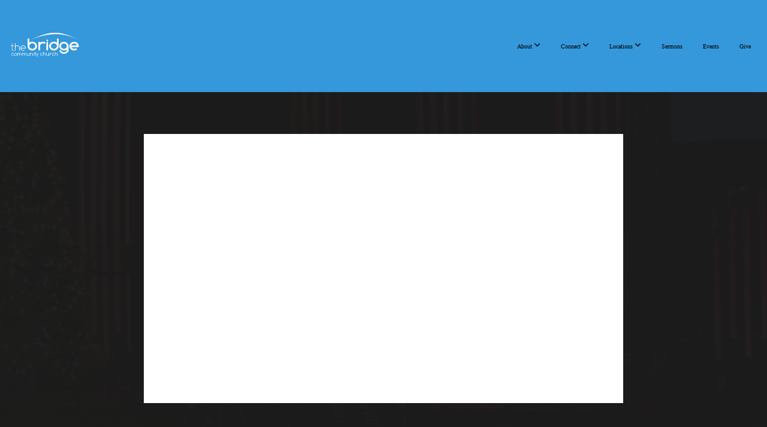

--- FILE ---
content_type: text/html; charset=utf-8
request_url: https://subsplash.com/u/-5RZ9F6/media/embed/d/pn8c6vw?&info=0
body_size: 15911
content:
<!DOCTYPE html><html lang="en"><head><meta charSet="utf-8"/><meta name="viewport" content="width=device-width, initial-scale=1"/><link rel="stylesheet" href="https://assets.prod.subsplash.io/web-app/_next/static/css/1b6dc5a8b7dea857.css" data-precedence="next"/><link rel="preload" as="script" fetchPriority="low" href="https://assets.prod.subsplash.io/web-app/_next/static/chunks/webpack-53c6ca6fa18ac19e.js"/><script src="https://assets.prod.subsplash.io/web-app/_next/static/chunks/4bd1b696-234880969d896f6e.js" async=""></script><script src="https://assets.prod.subsplash.io/web-app/_next/static/chunks/2532-7b7ee97ffc701e13.js" async=""></script><script src="https://assets.prod.subsplash.io/web-app/_next/static/chunks/main-app-b30d6f3ecff8e980.js" async=""></script><script src="https://assets.prod.subsplash.io/web-app/_next/static/chunks/app/layout-5c8a90300a905918.js" async=""></script><script src="https://assets.prod.subsplash.io/web-app/_next/static/chunks/82316aac-948ad82ac4d03b29.js" async=""></script><script src="https://assets.prod.subsplash.io/web-app/_next/static/chunks/9189-92d83ebb837af5f1.js" async=""></script><script src="https://assets.prod.subsplash.io/web-app/_next/static/chunks/app/error-e84e184e78a4a2c2.js" async=""></script><script src="https://assets.prod.subsplash.io/web-app/_next/static/chunks/2626716e-0e20cf3728847630.js" async=""></script><script src="https://assets.prod.subsplash.io/web-app/_next/static/chunks/1e4a01de-7d53026235bfbc82.js" async=""></script><script src="https://assets.prod.subsplash.io/web-app/_next/static/chunks/13b76428-451751db6b930d67.js" async=""></script><script src="https://assets.prod.subsplash.io/web-app/_next/static/chunks/542ea986-ec287d4fec3b5165.js" async=""></script><script src="https://assets.prod.subsplash.io/web-app/_next/static/chunks/e37a0b60-2fb0f1ad7fd9ae68.js" async=""></script><script src="https://assets.prod.subsplash.io/web-app/_next/static/chunks/794d257c-ba4101535445c307.js" async=""></script><script src="https://assets.prod.subsplash.io/web-app/_next/static/chunks/1126-1850a116fc9bdfed.js" async=""></script><script src="https://assets.prod.subsplash.io/web-app/_next/static/chunks/5606-943304aa3cdb9ad1.js" async=""></script><script src="https://assets.prod.subsplash.io/web-app/_next/static/chunks/1239-f6abc23964144c44.js" async=""></script><script src="https://assets.prod.subsplash.io/web-app/_next/static/chunks/8879-f2c588474d408a7d.js" async=""></script><script src="https://assets.prod.subsplash.io/web-app/_next/static/chunks/app/%5BcustomPath%5D/(nav)/%5B...catchall%5D/page-cb28e3af4475d456.js" async=""></script><script src="https://assets.prod.subsplash.io/web-app/_next/static/chunks/app/%5BcustomPath%5D/(nav)/media/embed/d/%5Bid%5D/not-found-67e152e91f9e8fd1.js" async=""></script><script src="https://assets.prod.subsplash.io/web-app/_next/static/chunks/app/global-error-4fb6d617e8b83095.js" async=""></script><script src="https://assets.prod.subsplash.io/web-app/_next/static/chunks/app/%5BcustomPath%5D/(nav)/error-6cd90ab0263f6592.js" async=""></script><script src="https://assets.prod.subsplash.io/web-app/_next/static/chunks/87e9e1a7-83be2cc0a85041ee.js" async=""></script><script src="https://assets.prod.subsplash.io/web-app/_next/static/chunks/6013-b31067f825b9de24.js" async=""></script><script src="https://assets.prod.subsplash.io/web-app/_next/static/chunks/7070-450057ed86e359f5.js" async=""></script><script src="https://assets.prod.subsplash.io/web-app/_next/static/chunks/app/%5BcustomPath%5D/(nav)/media/embed/d/%5Bid%5D/page-c2984c358ae124e8.js" async=""></script><script src="https://assets.prod.subsplash.io/web-app/_next/static/chunks/9037-63f3f8e5eb48d750.js" async=""></script><script src="https://assets.prod.subsplash.io/web-app/_next/static/chunks/app/%5BcustomPath%5D/layout-b44671786df63336.js" async=""></script><meta name="theme-color" content="#4c8fcc"/><title>Disciples Making Disciples - The Bridge Community Church</title><meta name="robots" content="index, follow"/><meta name="googlebot" content="index, follow"/><meta name="fb:app_id" content="462626960493104"/><meta property="og:title" content="Disciples Making Disciples"/><meta property="og:description" content="A reminder for the new year that we are to be on mission as Jesus was, making disciples!"/><meta property="og:site_name" content="The Bridge Community Church"/><meta property="og:image" content="https://images.subsplash.com/image.jpg?id=b1a133f3-2cfc-4881-816e-d5fb989941e9&amp;w=1280&amp;h=720"/><meta property="og:image:width" content="1280"/><meta property="og:image:height" content="720"/><meta property="og:type" content="video.movie"/><meta name="twitter:card" content="summary_large_image"/><meta name="twitter:title" content="Disciples Making Disciples"/><meta name="twitter:description" content="A reminder for the new year that we are to be on mission as Jesus was, making disciples!"/><meta name="twitter:image" content="https://images.subsplash.com/image.jpg?id=b1a133f3-2cfc-4881-816e-d5fb989941e9&amp;w=1280&amp;h=720"/><meta name="twitter:image:width" content="1280"/><meta name="twitter:image:height" content="720"/><link rel="icon" href="/u/-5RZ9F6/icon?d136b0183752345a" type="image/png" sizes="32x32"/><script>(self.__next_s=self.__next_s||[]).push([0,{"children":"window['__ENV'] = {\"NEXT_PUBLIC_STRIPE_KEY\":\"pk_live_NtK3fbPWR8llwyhtcNcNTXcc\",\"NEXT_PUBLIC_EUA_RECAPTCHA_SITE_KEY\":\"6LehYNsrAAAAAHzfx52xAIoealmafbJA7eFoq6li\",\"NEXT_PUBLIC_SITES_HOST\":\"https://sites.subsplash.com\",\"NEXT_PUBLIC_ENCODED_TENOR_API_KEY\":\"QUl6YVN5QjVJN2pWMDAtOFFUUE9yaEJNRUV1bUhMNXNkcWJYdGRj\",\"NEXT_PUBLIC_OMNI_SENTRY_ENABLED\":\"true\",\"NEXT_PUBLIC_BUILD_ENV\":\"prod\",\"NEXT_PUBLIC_UNLEASH_CLIENT_KEY\":\"Fm76fLUTkygGEONUIXFubtZl0X9bj7mWd6ce8CYWn2LKBPBS5Do9xEthTibmJ8Z0\",\"NEXT_PUBLIC_GOOGLE_MAPS_KEY\":\"AIzaSyAIbpdmzkOrNz79Z7TLN_h6BCMZ3CLwqsg\",\"NEXT_PUBLIC_GOOGLE_CAPTCHA_KEY\":\"6LdQxHsaAAAAAKL-fPEdaxqNaPjTItILKcm2Wf8u\",\"NEXT_PUBLIC_STRIPE_TEST_KEY\":\"pk_test_g1LO3WwPiAtH0DfRleeldKNP\",\"NEXT_PUBLIC_FEEDS_SERVICE\":\"https://feeds.subsplash.com/api/v1\",\"NEXT_PUBLIC_GUEST_TOKENS_SERVICE_CLIENT_ID\":\"01f874a5-ac2e-4be9-a67b-32f4881f8d83\",\"NEXT_PUBLIC_GUEST_TOKENS_SERVICE_CLIENT_SECRET\":\"e00d19d3f154ed876198f62e48c5af64db8536da9805ce4f6ebeac7873b6b5cc\"}"}])</script><meta name="sentry-trace" content="8dcf4339ee2b5418116df8e59ec8fcc3-8ff9b0c2db4437e6-1"/><meta name="baggage" content="sentry-environment=production,sentry-release=36fc6ac,sentry-public_key=b6050d068fe84772a4cab9dd4e21f1ef,sentry-trace_id=8dcf4339ee2b5418116df8e59ec8fcc3,sentry-sample_rate=1,sentry-transaction=GET%20%2F%5BcustomPath%5D%2Fmedia%2Fembed%2Fd%2F%5Bid%5D,sentry-sampled=true"/><script src="https://assets.prod.subsplash.io/web-app/_next/static/chunks/polyfills-42372ed130431b0a.js" noModule=""></script></head><body class="bg-n0 no-transition"><div hidden=""><!--$--><!--/$--></div><section class="peer-[.transparent-route]:-mt-4xl"><!--$--><!--$--><div class="css-1bh9chl r-13awgt0"></div><!--$--><!--/$--><!--/$--><!--/$--></section><div class="fixed bottom-0 left-0 w-full pointer-events-none p-md xs:p-xl z-[100]"><div class="opacity-0 text-base rounded-md shadow-md bg-n900 text-n0 p-lg xs:max-w-[350px] w-full transition-opacity duration-300"></div></div><script src="https://assets.prod.subsplash.io/web-app/_next/static/chunks/webpack-53c6ca6fa18ac19e.js" id="_R_" async=""></script><script>(self.__next_f=self.__next_f||[]).push([0])</script><script>self.__next_f.push([1,"1:\"$Sreact.fragment\"\n2:I[41402,[\"7177\",\"static/chunks/app/layout-5c8a90300a905918.js\"],\"\"]\n3:I[9766,[],\"\"]\n4:I[50960,[\"9326\",\"static/chunks/82316aac-948ad82ac4d03b29.js\",\"9189\",\"static/chunks/9189-92d83ebb837af5f1.js\",\"8039\",\"static/chunks/app/error-e84e184e78a4a2c2.js\"],\"default\"]\n5:I[98924,[],\"\"]\n"])</script><script>self.__next_f.push([1,"6:I[9254,[\"7596\",\"static/chunks/2626716e-0e20cf3728847630.js\",\"8060\",\"static/chunks/1e4a01de-7d53026235bfbc82.js\",\"586\",\"static/chunks/13b76428-451751db6b930d67.js\",\"6915\",\"static/chunks/542ea986-ec287d4fec3b5165.js\",\"4935\",\"static/chunks/e37a0b60-2fb0f1ad7fd9ae68.js\",\"958\",\"static/chunks/794d257c-ba4101535445c307.js\",\"9326\",\"static/chunks/82316aac-948ad82ac4d03b29.js\",\"1126\",\"static/chunks/1126-1850a116fc9bdfed.js\",\"5606\",\"static/chunks/5606-943304aa3cdb9ad1.js\",\"1239\",\"static/chunks/1239-f6abc23964144c44.js\",\"9189\",\"static/chunks/9189-92d83ebb837af5f1.js\",\"8879\",\"static/chunks/8879-f2c588474d408a7d.js\",\"8957\",\"static/chunks/app/%5BcustomPath%5D/(nav)/%5B...catchall%5D/page-cb28e3af4475d456.js\"],\"default\"]\n"])</script><script>self.__next_f.push([1,"7:\"$Sreact.suspense\"\nb:I[27836,[\"8579\",\"static/chunks/app/%5BcustomPath%5D/(nav)/media/embed/d/%5Bid%5D/not-found-67e152e91f9e8fd1.js\"],\"default\"]\nd:I[24431,[],\"OutletBoundary\"]\nf:I[15278,[],\"AsyncMetadataOutlet\"]\n15:I[54062,[\"9326\",\"static/chunks/82316aac-948ad82ac4d03b29.js\",\"9189\",\"static/chunks/9189-92d83ebb837af5f1.js\",\"4219\",\"static/chunks/app/global-error-4fb6d617e8b83095.js\"],\"default\"]\n17:I[24431,[],\"ViewportBoundary\"]\n19:I[24431,[],\"MetadataBoundary\"]\n:HL[\"https://assets.prod.subsplash.io/web-app/_next/static/css/1b6dc5a8b7dea857.css\",\"style\"]\n"])</script><script>self.__next_f.push([1,"0:{\"P\":null,\"b\":\"36fc6ac\",\"p\":\"https://assets.prod.subsplash.io/web-app\",\"c\":[\"\",\"-5RZ9F6\",\"media\",\"embed\",\"d\",\"pn8c6vw?info=0\"],\"i\":false,\"f\":[[[\"\",{\"children\":[[\"customPath\",\"-5RZ9F6\",\"d\"],{\"children\":[\"(nav)\",{\"children\":[\"media\",{\"children\":[\"embed\",{\"children\":[\"d\",{\"children\":[[\"id\",\"pn8c6vw\",\"d\"],{\"children\":[\"__PAGE__?{\\\"info\\\":\\\"0\\\"}\",{}]}]}]}]}]}]}]},\"$undefined\",\"$undefined\",true],[\"\",[\"$\",\"$1\",\"c\",{\"children\":[[[\"$\",\"link\",\"0\",{\"rel\":\"stylesheet\",\"href\":\"https://assets.prod.subsplash.io/web-app/_next/static/css/1b6dc5a8b7dea857.css\",\"precedence\":\"next\",\"crossOrigin\":\"$undefined\",\"nonce\":\"$undefined\"}]],[\"$\",\"html\",null,{\"lang\":\"en\",\"children\":[[\"$\",\"head\",null,{\"children\":[\"$\",\"$L2\",null,{\"strategy\":\"beforeInteractive\",\"nonce\":\"$undefined\",\"dangerouslySetInnerHTML\":{\"__html\":\"window['__ENV'] = {\\\"NEXT_PUBLIC_STRIPE_KEY\\\":\\\"pk_live_NtK3fbPWR8llwyhtcNcNTXcc\\\",\\\"NEXT_PUBLIC_EUA_RECAPTCHA_SITE_KEY\\\":\\\"6LehYNsrAAAAAHzfx52xAIoealmafbJA7eFoq6li\\\",\\\"NEXT_PUBLIC_SITES_HOST\\\":\\\"https://sites.subsplash.com\\\",\\\"NEXT_PUBLIC_ENCODED_TENOR_API_KEY\\\":\\\"QUl6YVN5QjVJN2pWMDAtOFFUUE9yaEJNRUV1bUhMNXNkcWJYdGRj\\\",\\\"NEXT_PUBLIC_OMNI_SENTRY_ENABLED\\\":\\\"true\\\",\\\"NEXT_PUBLIC_BUILD_ENV\\\":\\\"prod\\\",\\\"NEXT_PUBLIC_UNLEASH_CLIENT_KEY\\\":\\\"Fm76fLUTkygGEONUIXFubtZl0X9bj7mWd6ce8CYWn2LKBPBS5Do9xEthTibmJ8Z0\\\",\\\"NEXT_PUBLIC_GOOGLE_MAPS_KEY\\\":\\\"AIzaSyAIbpdmzkOrNz79Z7TLN_h6BCMZ3CLwqsg\\\",\\\"NEXT_PUBLIC_GOOGLE_CAPTCHA_KEY\\\":\\\"6LdQxHsaAAAAAKL-fPEdaxqNaPjTItILKcm2Wf8u\\\",\\\"NEXT_PUBLIC_STRIPE_TEST_KEY\\\":\\\"pk_test_g1LO3WwPiAtH0DfRleeldKNP\\\",\\\"NEXT_PUBLIC_FEEDS_SERVICE\\\":\\\"https://feeds.subsplash.com/api/v1\\\",\\\"NEXT_PUBLIC_GUEST_TOKENS_SERVICE_CLIENT_ID\\\":\\\"01f874a5-ac2e-4be9-a67b-32f4881f8d83\\\",\\\"NEXT_PUBLIC_GUEST_TOKENS_SERVICE_CLIENT_SECRET\\\":\\\"e00d19d3f154ed876198f62e48c5af64db8536da9805ce4f6ebeac7873b6b5cc\\\"}\"}}]}],[\"$\",\"body\",null,{\"className\":\"bg-n0 no-transition\",\"children\":[\"$\",\"$L3\",null,{\"parallelRouterKey\":\"children\",\"error\":\"$4\",\"errorStyles\":[],\"errorScripts\":[],\"template\":[\"$\",\"$L5\",null,{}],\"templateStyles\":\"$undefined\",\"templateScripts\":\"$undefined\",\"notFound\":[[[\"$\",\"$L6\",null,{\"statusCode\":404}],[\"$\",\"div\",null,{\"className\":\"flex justify-center flex-col text-center items-center my-[160px]\",\"children\":[[\"$\",\"h1\",null,{\"className\":\"text-4xl tracking-[-0.6px] font-black mt-sm\",\"children\":\"Page not found...\"}],[\"$\",\"p\",null,{\"className\":\"text-b1 text-n500 w-[313px] leading-6 mt-lg\",\"children\":\"Sorry, the page you are looking for doesn't exist or has been moved.\"}]]}],[\"$\",\"$7\",null,{\"children\":\"$L8\"}]],[]],\"forbidden\":\"$undefined\",\"unauthorized\":\"$undefined\"}]}]]}]]}],{\"children\":[[\"customPath\",\"-5RZ9F6\",\"d\"],[\"$\",\"$1\",\"c\",{\"children\":[null,\"$L9\"]}],{\"children\":[\"(nav)\",[\"$\",\"$1\",\"c\",{\"children\":[null,\"$La\"]}],{\"children\":[\"media\",[\"$\",\"$1\",\"c\",{\"children\":[null,[\"$\",\"$L3\",null,{\"parallelRouterKey\":\"children\",\"error\":\"$undefined\",\"errorStyles\":\"$undefined\",\"errorScripts\":\"$undefined\",\"template\":[\"$\",\"$L5\",null,{}],\"templateStyles\":\"$undefined\",\"templateScripts\":\"$undefined\",\"notFound\":\"$undefined\",\"forbidden\":\"$undefined\",\"unauthorized\":\"$undefined\"}]]}],{\"children\":[\"embed\",[\"$\",\"$1\",\"c\",{\"children\":[null,[\"$\",\"$L3\",null,{\"parallelRouterKey\":\"children\",\"error\":\"$undefined\",\"errorStyles\":\"$undefined\",\"errorScripts\":\"$undefined\",\"template\":[\"$\",\"$L5\",null,{}],\"templateStyles\":\"$undefined\",\"templateScripts\":\"$undefined\",\"notFound\":\"$undefined\",\"forbidden\":\"$undefined\",\"unauthorized\":\"$undefined\"}]]}],{\"children\":[\"d\",[\"$\",\"$1\",\"c\",{\"children\":[null,[\"$\",\"$L3\",null,{\"parallelRouterKey\":\"children\",\"error\":\"$undefined\",\"errorStyles\":\"$undefined\",\"errorScripts\":\"$undefined\",\"template\":[\"$\",\"$L5\",null,{}],\"templateStyles\":\"$undefined\",\"templateScripts\":\"$undefined\",\"notFound\":\"$undefined\",\"forbidden\":\"$undefined\",\"unauthorized\":\"$undefined\"}]]}],{\"children\":[[\"id\",\"pn8c6vw\",\"d\"],[\"$\",\"$1\",\"c\",{\"children\":[null,[\"$\",\"$L3\",null,{\"parallelRouterKey\":\"children\",\"error\":\"$undefined\",\"errorStyles\":\"$undefined\",\"errorScripts\":\"$undefined\",\"template\":[\"$\",\"$L5\",null,{}],\"templateStyles\":\"$undefined\",\"templateScripts\":\"$undefined\",\"notFound\":[[\"$\",\"$Lb\",null,{}],[]],\"forbidden\":\"$undefined\",\"unauthorized\":\"$undefined\"}]]}],{\"children\":[\"__PAGE__\",[\"$\",\"$1\",\"c\",{\"children\":[\"$Lc\",null,[\"$\",\"$Ld\",null,{\"children\":[\"$Le\",[\"$\",\"$Lf\",null,{\"promise\":\"$@10\"}]]}]]}],{},null,false]},null,false]},null,false]},null,false]},[[\"$\",\"div\",\"l\",{\"className\":\"flex items-center justify-center h-[300px]\",\"role\":\"status\",\"children\":[[\"$\",\"svg\",null,{\"aria-hidden\":\"true\",\"className\":\"mr-2 fill-n200 w-3xl h-3xl animate-spin\",\"viewBox\":\"0 0 100 101\",\"fill\":\"none\",\"xmlns\":\"http://www.w3.org/2000/svg\",\"children\":[[\"$\",\"path\",null,{\"d\":\"M100 50.5908C100 78.2051 77.6142 100.591 50 100.591C22.3858 100.591 0 78.2051 0 50.5908C0 22.9766 22.3858 0.59082 50 0.59082C77.6142 0.59082 100 22.9766 100 50.5908ZM9.08144 50.5908C9.08144 73.1895 27.4013 91.5094 50 91.5094C72.5987 91.5094 90.9186 73.1895 90.9186 50.5908C90.9186 27.9921 72.5987 9.67226 50 9.67226C27.4013 9.67226 9.08144 27.9921 9.08144 50.5908Z\",\"fill\":\"transparent\"}],\"$L11\"]}],\"$L12\"]}],[],[]],false]},[\"$L13\",[],[]],false]},null,false]},null,false],\"$L14\",false]],\"m\":\"$undefined\",\"G\":[\"$15\",[\"$L16\"]],\"s\":false,\"S\":false}\n"])</script><script>self.__next_f.push([1,"11:[\"$\",\"path\",null,{\"d\":\"M93.9676 39.0409C96.393 38.4038 97.8624 35.9116 97.0079 33.5539C95.2932 28.8227 92.871 24.3692 89.8167 20.348C85.8452 15.1192 80.8826 10.7238 75.2124 7.41289C69.5422 4.10194 63.2754 1.94025 56.7698 1.05124C51.7666 0.367541 46.6976 0.446843 41.7345 1.27873C39.2613 1.69328 37.813 4.19778 38.4501 6.62326C39.0873 9.04874 41.5694 10.4717 44.0505 10.1071C47.8511 9.54855 51.7191 9.52689 55.5402 10.0491C60.8642 10.7766 65.9928 12.5457 70.6331 15.2552C75.2735 17.9648 79.3347 21.5619 82.5849 25.841C84.9175 28.9121 86.7997 32.2913 88.1811 35.8758C89.083 38.2158 91.5421 39.6781 93.9676 39.0409Z\",\"fill\":\"currentFill\"}]\n12:[\"$\",\"span\",null,{\"className\":\"sr-only\",\"children\":\"Loading...\"}]\n"])</script><script>self.__next_f.push([1,"13:[\"$\",\"div\",\"l\",{\"className\":\"flex items-center justify-center h-[300px]\",\"role\":\"status\",\"children\":[[\"$\",\"svg\",null,{\"aria-hidden\":\"true\",\"className\":\"mr-2 fill-n200 w-3xl h-3xl animate-spin\",\"viewBox\":\"0 0 100 101\",\"fill\":\"none\",\"xmlns\":\"http://www.w3.org/2000/svg\",\"children\":[[\"$\",\"path\",null,{\"d\":\"M100 50.5908C100 78.2051 77.6142 100.591 50 100.591C22.3858 100.591 0 78.2051 0 50.5908C0 22.9766 22.3858 0.59082 50 0.59082C77.6142 0.59082 100 22.9766 100 50.5908ZM9.08144 50.5908C9.08144 73.1895 27.4013 91.5094 50 91.5094C72.5987 91.5094 90.9186 73.1895 90.9186 50.5908C90.9186 27.9921 72.5987 9.67226 50 9.67226C27.4013 9.67226 9.08144 27.9921 9.08144 50.5908Z\",\"fill\":\"transparent\"}],[\"$\",\"path\",null,{\"d\":\"M93.9676 39.0409C96.393 38.4038 97.8624 35.9116 97.0079 33.5539C95.2932 28.8227 92.871 24.3692 89.8167 20.348C85.8452 15.1192 80.8826 10.7238 75.2124 7.41289C69.5422 4.10194 63.2754 1.94025 56.7698 1.05124C51.7666 0.367541 46.6976 0.446843 41.7345 1.27873C39.2613 1.69328 37.813 4.19778 38.4501 6.62326C39.0873 9.04874 41.5694 10.4717 44.0505 10.1071C47.8511 9.54855 51.7191 9.52689 55.5402 10.0491C60.8642 10.7766 65.9928 12.5457 70.6331 15.2552C75.2735 17.9648 79.3347 21.5619 82.5849 25.841C84.9175 28.9121 86.7997 32.2913 88.1811 35.8758C89.083 38.2158 91.5421 39.6781 93.9676 39.0409Z\",\"fill\":\"currentFill\"}]]}],[\"$\",\"span\",null,{\"className\":\"sr-only\",\"children\":\"Loading...\"}]]}]\n"])</script><script>self.__next_f.push([1,"14:[\"$\",\"$1\",\"h\",{\"children\":[null,[[\"$\",\"$L17\",null,{\"children\":\"$L18\"}],null],[\"$\",\"$L19\",null,{\"children\":[\"$\",\"div\",null,{\"hidden\":true,\"children\":[\"$\",\"$7\",null,{\"fallback\":null,\"children\":\"$L1a\"}]}]}]]}]\n16:[\"$\",\"link\",\"0\",{\"rel\":\"stylesheet\",\"href\":\"https://assets.prod.subsplash.io/web-app/_next/static/css/1b6dc5a8b7dea857.css\",\"precedence\":\"next\",\"crossOrigin\":\"$undefined\",\"nonce\":\"$undefined\"}]\n8:null\n"])</script><script>self.__next_f.push([1,"1c:I[19120,[\"9326\",\"static/chunks/82316aac-948ad82ac4d03b29.js\",\"9189\",\"static/chunks/9189-92d83ebb837af5f1.js\",\"8053\",\"static/chunks/app/%5BcustomPath%5D/(nav)/error-6cd90ab0263f6592.js\"],\"default\"]\n"])</script><script>self.__next_f.push([1,"a:[\"$L1b\",[\"$\",\"section\",null,{\"className\":\"peer-[.transparent-route]:-mt-4xl\",\"children\":[\"$\",\"$L3\",null,{\"parallelRouterKey\":\"children\",\"error\":\"$1c\",\"errorStyles\":[],\"errorScripts\":[],\"template\":[\"$\",\"$L5\",null,{}],\"templateStyles\":\"$undefined\",\"templateScripts\":\"$undefined\",\"notFound\":[[[\"$\",\"$L6\",null,{\"statusCode\":404}],[\"$\",\"div\",null,{\"className\":\"flex justify-center flex-col text-center items-center my-[160px]\",\"children\":[[\"$\",\"h1\",null,{\"className\":\"text-4xl tracking-[-0.6px] font-black mt-sm\",\"children\":\"Page not found...\"}],[\"$\",\"p\",null,{\"className\":\"text-b1 text-n500 w-[313px] leading-6 mt-lg\",\"children\":\"Sorry, the page you are looking for doesn't exist or has been moved.\"}]]}],[\"$\",\"$7\",null,{\"children\":\"$L1d\"}]],[]],\"forbidden\":\"$undefined\",\"unauthorized\":\"$undefined\"}]}]]\n"])</script><script>self.__next_f.push([1,"18:[[\"$\",\"meta\",\"0\",{\"charSet\":\"utf-8\"}],[\"$\",\"meta\",\"1\",{\"name\":\"viewport\",\"content\":\"width=device-width, initial-scale=1\"}],[\"$\",\"meta\",\"2\",{\"name\":\"theme-color\",\"content\":\"#4c8fcc\"}]]\ne:null\n"])</script><script>self.__next_f.push([1,"1d:null\n1b:\"$undefined\"\n"])</script><script>self.__next_f.push([1,"1e:I[75667,[\"7596\",\"static/chunks/2626716e-0e20cf3728847630.js\",\"8060\",\"static/chunks/1e4a01de-7d53026235bfbc82.js\",\"586\",\"static/chunks/13b76428-451751db6b930d67.js\",\"6915\",\"static/chunks/542ea986-ec287d4fec3b5165.js\",\"4935\",\"static/chunks/e37a0b60-2fb0f1ad7fd9ae68.js\",\"958\",\"static/chunks/794d257c-ba4101535445c307.js\",\"9326\",\"static/chunks/82316aac-948ad82ac4d03b29.js\",\"8448\",\"static/chunks/87e9e1a7-83be2cc0a85041ee.js\",\"1126\",\"static/chunks/1126-1850a116fc9bdfed.js\",\"5606\",\"static/chunks/5606-943304aa3cdb9ad1.js\",\"1239\",\"static/chunks/1239-f6abc23964144c44.js\",\"9189\",\"static/chunks/9189-92d83ebb837af5f1.js\",\"6013\",\"static/chunks/6013-b31067f825b9de24.js\",\"7070\",\"static/chunks/7070-450057ed86e359f5.js\",\"6420\",\"static/chunks/app/%5BcustomPath%5D/(nav)/media/embed/d/%5Bid%5D/page-c2984c358ae124e8.js\"],\"default\"]\n"])</script><script>self.__next_f.push([1,"1f:I[80622,[],\"IconMark\"]\n"])</script><script>self.__next_f.push([1,"c:[\"$\",\"$L1e\",null,{\"data\":{\"_links\":{\"self\":{\"href\":\"https://core.subsplash.com/media/v1/media-items/df394297-150a-477f-b4eb-e1d70065a309\"},\"embed\":{\"href\":\"http://subsplash.com/embed/pn8c6vw\"},\"share\":{\"href\":\"https://subspla.sh/pn8c6vw\"},\"dashboard\":{\"href\":\"https://dashboard.subsplash.com/5RZ9F6/-d/#/library/media/items/df394297-150a-477f-b4eb-e1d70065a309\"}},\"id\":\"df394297-150a-477f-b4eb-e1d70065a309\",\"app_key\":\"5RZ9F6\",\"title\":\"Disciples Making Disciples\",\"date\":\"2023-01-01T00:00:00Z\",\"speaker\":\"Derek Cook\",\"summary\":\"\u003cp\u003eA reminder for the new year that we are to be on mission as Jesus was, making disciples!\u003c/p\u003e\",\"summary_text\":\"A reminder for the new year that we are to be on mission as Jesus was, making disciples!\",\"tags\":[\"speaker:Derek Cook\"],\"scriptures\":[\"Matt.28.16-Matt.28.20\"],\"slug\":\"disciples-making-disciples\",\"position\":1,\"published_at\":\"2023-01-09T17:07:03Z\",\"status\":\"published\",\"auto_publish\":false,\"short_code\":\"pn8c6vw\",\"created_at\":\"2023-01-02T19:44:44Z\",\"updated_at\":\"2023-01-09T17:08:04Z\",\"_embedded\":{\"media-series\":{\"_links\":{\"self\":{\"href\":\"https://core.subsplash.com/media/v1/media-series/f8101dd8-da12-4b79-a309-66e69a341014\"},\"media-items\":{\"href\":\"https://core.subsplash.com/media/v1/media-items?filter[media_series]=f8101dd8-da12-4b79-a309-66e69a341014\"}},\"id\":\"f8101dd8-da12-4b79-a309-66e69a341014\",\"app_key\":\"5RZ9F6\",\"title\":\"Disciples Making Disciples\",\"slug\":\"disciples-making-disciples\",\"media_items_count\":1,\"published_media_items_count\":1,\"display_type\":\"thumbnails\",\"published_at\":\"2023-01-02T19:43:30Z\",\"status\":\"published\",\"short_code\":\"thrbkqh\",\"is_default\":false,\"position\":63,\"created_at\":\"2023-01-02T19:43:58Z\",\"updated_at\":\"2023-01-02T19:44:33Z\"},\"images\":[{\"app_key\":\"5RZ9F6\",\"average_color_hex\":\"#1e1717\",\"created_at\":\"2023-01-02T19:44:23Z\",\"height\":1080,\"title\":\"Disciples Making Disciples.jpg\",\"type\":\"wide\",\"updated_at\":\"2023-01-02T19:44:25Z\",\"vibrant_color_hex\":\"#030000\",\"width\":1920,\"id\":\"b1a133f3-2cfc-4881-816e-d5fb989941e9\",\"_links\":{\"download\":{\"href\":\"https://core.subsplash.com/files/download?type=images\u0026id=b1a133f3-2cfc-4881-816e-d5fb989941e9\u0026filename={filename}.jpg\"},\"dynamic\":{\"href\":\"https://images.subsplash.com/{name}.{ext}?id=b1a133f3-2cfc-4881-816e-d5fb989941e9\u0026w={width}\u0026h={height}\"},\"related\":{\"href\":\"https://cdn.subsplash.com/images/5RZ9F6/_source/e29d2b4f-8522-46f7-a2b4-8ef7a7c39519/image.jpg\"},\"self\":{\"href\":\"https://core.subsplash.com/files/v1/images/b1a133f3-2cfc-4881-816e-d5fb989941e9\"}},\"_embedded\":{\"image-set\":{\"app_key\":\"5RZ9F6\",\"created_at\":\"2023-01-02T11:44:26Z\",\"updated_at\":\"2023-01-02T11:44:26Z\",\"id\":\"e5707cfe-b8b8-4f5f-b983-3b926479d7b7\",\"_links\":{\"self\":{\"href\":\"https://core.subsplash.com/files/v1/image-sets/e5707cfe-b8b8-4f5f-b983-3b926479d7b7\"}},\"_embedded\":{\"banner-image\":{\"app_key\":\"5RZ9F6\",\"average_color_hex\":\"#1e1717\",\"created_at\":\"2023-01-02T19:44:23Z\",\"height\":1080,\"title\":\"Disciples Making Disciples.jpg\",\"type\":\"banner\",\"updated_at\":\"2023-01-02T19:44:25Z\",\"vibrant_color_hex\":\"#030000\",\"width\":1920,\"id\":\"2739400c-cf15-41e6-8935-1e4c7e3cafb0\",\"_links\":{\"download\":{\"href\":\"https://core.subsplash.com/files/download?type=images\u0026id=2739400c-cf15-41e6-8935-1e4c7e3cafb0\u0026filename={filename}.jpg\"},\"dynamic\":{\"href\":\"https://images.subsplash.com/{name}.{ext}?id=2739400c-cf15-41e6-8935-1e4c7e3cafb0\u0026w={width}\u0026h={height}\"},\"related\":{\"href\":\"https://cdn.subsplash.com/images/5RZ9F6/_source/e29d2b4f-8522-46f7-a2b4-8ef7a7c39519/image.jpg\"},\"self\":{\"href\":\"https://core.subsplash.com/files/v1/images/2739400c-cf15-41e6-8935-1e4c7e3cafb0\"}},\"_embedded\":{\"image-set\":{\"id\":\"e5707cfe-b8b8-4f5f-b983-3b926479d7b7\"},\"source\":{\"app_key\":\"5RZ9F6\",\"average_color_hex\":\"#1e1717\",\"content_type\":\"image/jpeg\",\"created_at\":\"2023-01-02T19:44:22Z\",\"file_size\":598573,\"height\":1080,\"md5\":\"13354fc1c92b22ed0607cc3ef7cafce8\",\"s3_object_key\":\"prod/images/5RZ9F6/_source/e29d2b4f-8522-46f7-a2b4-8ef7a7c39519/image.jpg\",\"title\":\"Disciples Making Disciples.jpg\",\"type\":\"source\",\"updated_at\":\"2023-01-02T19:44:24Z\",\"uploaded_at\":\"2023-01-02T19:44:24Z\",\"vibrant_color_hex\":\"#030000\",\"width\":1920,\"id\":\"e29d2b4f-8522-46f7-a2b4-8ef7a7c39519\",\"_links\":{\"download\":{\"href\":\"https://core.subsplash.com/files/download?type=images\u0026id=e29d2b4f-8522-46f7-a2b4-8ef7a7c39519\u0026filename={filename}.jpg\"},\"dynamic\":{\"href\":\"https://images.subsplash.com/{name}.{ext}?id=e29d2b4f-8522-46f7-a2b4-8ef7a7c39519\u0026w={width}\u0026h={height}\"},\"related\":{\"href\":\"https://cdn.subsplash.com/images/5RZ9F6/_source/e29d2b4f-8522-46f7-a2b4-8ef7a7c39519/image.jpg\"},\"self\":{\"href\":\"https://core.subsplash.com/files/v1/images/e29d2b4f-8522-46f7-a2b4-8ef7a7c39519\"}}}}},\"square-image\":{\"app_key\":\"5RZ9F6\",\"average_color_hex\":\"#1e1717\",\"created_at\":\"2023-01-02T19:44:23Z\",\"height\":1080,\"title\":\"Disciples Making Disciples.jpg\",\"type\":\"square\",\"updated_at\":\"2023-01-02T19:44:23Z\",\"vibrant_color_hex\":\"#030000\",\"width\":1920,\"id\":\"22eb79e0-a0eb-47f8-8917-4366dc16c34b\",\"_links\":{\"download\":{\"href\":\"https://core.subsplash.com/files/download?type=images\u0026id=22eb79e0-a0eb-47f8-8917-4366dc16c34b\u0026filename={filename}.jpg\"},\"dynamic\":{\"href\":\"https://images.subsplash.com/{name}.{ext}?id=22eb79e0-a0eb-47f8-8917-4366dc16c34b\u0026w={width}\u0026h={height}\"},\"related\":{\"href\":\"https://cdn.subsplash.com/images/5RZ9F6/_source/e29d2b4f-8522-46f7-a2b4-8ef7a7c39519/image.jpg\"},\"self\":{\"href\":\"https://core.subsplash.com/files/v1/images/22eb79e0-a0eb-47f8-8917-4366dc16c34b\"}},\"_embedded\":{\"image-set\":{\"id\":\"e5707cfe-b8b8-4f5f-b983-3b926479d7b7\"},\"source\":{\"app_key\":\"5RZ9F6\",\"average_color_hex\":\"#1e1717\",\"content_type\":\"image/jpeg\",\"created_at\":\"2023-01-02T19:44:22Z\",\"file_size\":598573,\"height\":1080,\"md5\":\"13354fc1c92b22ed0607cc3ef7cafce8\",\"s3_object_key\":\"prod/images/5RZ9F6/_source/e29d2b4f-8522-46f7-a2b4-8ef7a7c39519/image.jpg\",\"title\":\"Disciples Making Disciples.jpg\",\"type\":\"source\",\"updated_at\":\"2023-01-02T19:44:24Z\",\"uploaded_at\":\"2023-01-02T19:44:24Z\",\"vibrant_color_hex\":\"#030000\",\"width\":1920,\"id\":\"e29d2b4f-8522-46f7-a2b4-8ef7a7c39519\",\"_links\":{\"download\":{\"href\":\"https://core.subsplash.com/files/download?type=images\u0026id=e29d2b4f-8522-46f7-a2b4-8ef7a7c39519\u0026filename={filename}.jpg\"},\"dynamic\":{\"href\":\"https://images.subsplash.com/{name}.{ext}?id=e29d2b4f-8522-46f7-a2b4-8ef7a7c39519\u0026w={width}\u0026h={height}\"},\"related\":{\"href\":\"https://cdn.subsplash.com/images/5RZ9F6/_source/e29d2b4f-8522-46f7-a2b4-8ef7a7c39519/image.jpg\"},\"self\":{\"href\":\"https://core.subsplash.com/files/v1/images/e29d2b4f-8522-46f7-a2b4-8ef7a7c39519\"}}}}},\"wide-image\":{\"app_key\":\"5RZ9F6\",\"average_color_hex\":\"#1e1717\",\"created_at\":\"2023-01-02T19:44:23Z\",\"height\":1080,\"title\":\"Disciples Making Disciples.jpg\",\"type\":\"wide\",\"updated_at\":\"2023-01-02T19:44:25Z\",\"vibrant_color_hex\":\"#030000\",\"width\":1920,\"id\":\"b1a133f3-2cfc-4881-816e-d5fb989941e9\",\"_links\":{\"download\":{\"href\":\"https://core.subsplash.com/files/download?type=images\u0026id=b1a133f3-2cfc-4881-816e-d5fb989941e9\u0026filename={filename}.jpg\"},\"dynamic\":{\"href\":\"https://images.subsplash.com/{name}.{ext}?id=b1a133f3-2cfc-4881-816e-d5fb989941e9\u0026w={width}\u0026h={height}\"},\"related\":{\"href\":\"https://cdn.subsplash.com/images/5RZ9F6/_source/e29d2b4f-8522-46f7-a2b4-8ef7a7c39519/image.jpg\"},\"self\":{\"href\":\"https://core.subsplash.com/files/v1/images/b1a133f3-2cfc-4881-816e-d5fb989941e9\"}},\"_embedded\":{\"image-set\":{\"id\":\"e5707cfe-b8b8-4f5f-b983-3b926479d7b7\"},\"source\":{\"app_key\":\"5RZ9F6\",\"average_color_hex\":\"#1e1717\",\"content_type\":\"image/jpeg\",\"created_at\":\"2023-01-02T19:44:22Z\",\"file_size\":598573,\"height\":1080,\"md5\":\"13354fc1c92b22ed0607cc3ef7cafce8\",\"s3_object_key\":\"prod/images/5RZ9F6/_source/e29d2b4f-8522-46f7-a2b4-8ef7a7c39519/image.jpg\",\"title\":\"Disciples Making Disciples.jpg\",\"type\":\"source\",\"updated_at\":\"2023-01-02T19:44:24Z\",\"uploaded_at\":\"2023-01-02T19:44:24Z\",\"vibrant_color_hex\":\"#030000\",\"width\":1920,\"id\":\"e29d2b4f-8522-46f7-a2b4-8ef7a7c39519\",\"_links\":{\"download\":{\"href\":\"https://core.subsplash.com/files/download?type=images\u0026id=e29d2b4f-8522-46f7-a2b4-8ef7a7c39519\u0026filename={filename}.jpg\"},\"dynamic\":{\"href\":\"https://images.subsplash.com/{name}.{ext}?id=e29d2b4f-8522-46f7-a2b4-8ef7a7c39519\u0026w={width}\u0026h={height}\"},\"related\":{\"href\":\"https://cdn.subsplash.com/images/5RZ9F6/_source/e29d2b4f-8522-46f7-a2b4-8ef7a7c39519/image.jpg\"},\"self\":{\"href\":\"https://core.subsplash.com/files/v1/images/e29d2b4f-8522-46f7-a2b4-8ef7a7c39519\"}}}}}}},\"source\":{\"app_key\":\"5RZ9F6\",\"average_color_hex\":\"#1e1717\",\"content_type\":\"image/jpeg\",\"created_at\":\"2023-01-02T19:44:22Z\",\"file_size\":598573,\"height\":1080,\"md5\":\"13354fc1c92b22ed0607cc3ef7cafce8\",\"s3_object_key\":\"prod/images/5RZ9F6/_source/e29d2b4f-8522-46f7-a2b4-8ef7a7c39519/image.jpg\",\"title\":\"Disciples Making Disciples.jpg\",\"type\":\"source\",\"updated_at\":\"2023-01-02T19:44:24Z\",\"uploaded_at\":\"2023-01-02T19:44:24Z\",\"vibrant_color_hex\":\"#030000\",\"width\":1920,\"id\":\"e29d2b4f-8522-46f7-a2b4-8ef7a7c39519\",\"_links\":{\"download\":{\"href\":\"https://core.subsplash.com/files/download?type=images\u0026id=e29d2b4f-8522-46f7-a2b4-8ef7a7c39519\u0026filename={filename}.jpg\"},\"dynamic\":{\"href\":\"https://images.subsplash.com/{name}.{ext}?id=e29d2b4f-8522-46f7-a2b4-8ef7a7c39519\u0026w={width}\u0026h={height}\"},\"related\":{\"href\":\"https://cdn.subsplash.com/images/5RZ9F6/_source/e29d2b4f-8522-46f7-a2b4-8ef7a7c39519/image.jpg\"},\"self\":{\"href\":\"https://core.subsplash.com/files/v1/images/e29d2b4f-8522-46f7-a2b4-8ef7a7c39519\"}}}}},{\"app_key\":\"5RZ9F6\",\"average_color_hex\":\"#1e1717\",\"created_at\":\"2023-01-02T19:44:23Z\",\"height\":1080,\"title\":\"Disciples Making Disciples.jpg\",\"type\":\"square\",\"updated_at\":\"2023-01-02T19:44:23Z\",\"vibrant_color_hex\":\"#030000\",\"width\":1920,\"id\":\"22eb79e0-a0eb-47f8-8917-4366dc16c34b\",\"_links\":{\"download\":{\"href\":\"https://core.subsplash.com/files/download?type=images\u0026id=22eb79e0-a0eb-47f8-8917-4366dc16c34b\u0026filename={filename}.jpg\"},\"dynamic\":{\"href\":\"https://images.subsplash.com/{name}.{ext}?id=22eb79e0-a0eb-47f8-8917-4366dc16c34b\u0026w={width}\u0026h={height}\"},\"related\":{\"href\":\"https://cdn.subsplash.com/images/5RZ9F6/_source/e29d2b4f-8522-46f7-a2b4-8ef7a7c39519/image.jpg\"},\"self\":{\"href\":\"https://core.subsplash.com/files/v1/images/22eb79e0-a0eb-47f8-8917-4366dc16c34b\"}},\"_embedded\":{\"image-set\":{\"app_key\":\"5RZ9F6\",\"created_at\":\"2023-01-02T11:44:26Z\",\"updated_at\":\"2023-01-02T11:44:26Z\",\"id\":\"e5707cfe-b8b8-4f5f-b983-3b926479d7b7\",\"_links\":{\"self\":{\"href\":\"https://core.subsplash.com/files/v1/image-sets/e5707cfe-b8b8-4f5f-b983-3b926479d7b7\"}},\"_embedded\":{\"banner-image\":{\"app_key\":\"5RZ9F6\",\"average_color_hex\":\"#1e1717\",\"created_at\":\"2023-01-02T19:44:23Z\",\"height\":1080,\"title\":\"Disciples Making Disciples.jpg\",\"type\":\"banner\",\"updated_at\":\"2023-01-02T19:44:25Z\",\"vibrant_color_hex\":\"#030000\",\"width\":1920,\"id\":\"2739400c-cf15-41e6-8935-1e4c7e3cafb0\",\"_links\":{\"download\":{\"href\":\"https://core.subsplash.com/files/download?type=images\u0026id=2739400c-cf15-41e6-8935-1e4c7e3cafb0\u0026filename={filename}.jpg\"},\"dynamic\":{\"href\":\"https://images.subsplash.com/{name}.{ext}?id=2739400c-cf15-41e6-8935-1e4c7e3cafb0\u0026w={width}\u0026h={height}\"},\"related\":{\"href\":\"https://cdn.subsplash.com/images/5RZ9F6/_source/e29d2b4f-8522-46f7-a2b4-8ef7a7c39519/image.jpg\"},\"self\":{\"href\":\"https://core.subsplash.com/files/v1/images/2739400c-cf15-41e6-8935-1e4c7e3cafb0\"}},\"_embedded\":{\"image-set\":{\"id\":\"e5707cfe-b8b8-4f5f-b983-3b926479d7b7\"},\"source\":{\"app_key\":\"5RZ9F6\",\"average_color_hex\":\"#1e1717\",\"content_type\":\"image/jpeg\",\"created_at\":\"2023-01-02T19:44:22Z\",\"file_size\":598573,\"height\":1080,\"md5\":\"13354fc1c92b22ed0607cc3ef7cafce8\",\"s3_object_key\":\"prod/images/5RZ9F6/_source/e29d2b4f-8522-46f7-a2b4-8ef7a7c39519/image.jpg\",\"title\":\"Disciples Making Disciples.jpg\",\"type\":\"source\",\"updated_at\":\"2023-01-02T19:44:24Z\",\"uploaded_at\":\"2023-01-02T19:44:24Z\",\"vibrant_color_hex\":\"#030000\",\"width\":1920,\"id\":\"e29d2b4f-8522-46f7-a2b4-8ef7a7c39519\",\"_links\":{\"download\":{\"href\":\"https://core.subsplash.com/files/download?type=images\u0026id=e29d2b4f-8522-46f7-a2b4-8ef7a7c39519\u0026filename={filename}.jpg\"},\"dynamic\":{\"href\":\"https://images.subsplash.com/{name}.{ext}?id=e29d2b4f-8522-46f7-a2b4-8ef7a7c39519\u0026w={width}\u0026h={height}\"},\"related\":{\"href\":\"https://cdn.subsplash.com/images/5RZ9F6/_source/e29d2b4f-8522-46f7-a2b4-8ef7a7c39519/image.jpg\"},\"self\":{\"href\":\"https://core.subsplash.com/files/v1/images/e29d2b4f-8522-46f7-a2b4-8ef7a7c39519\"}}}}},\"square-image\":{\"app_key\":\"5RZ9F6\",\"average_color_hex\":\"#1e1717\",\"created_at\":\"2023-01-02T19:44:23Z\",\"height\":1080,\"title\":\"Disciples Making Disciples.jpg\",\"type\":\"square\",\"updated_at\":\"2023-01-02T19:44:23Z\",\"vibrant_color_hex\":\"#030000\",\"width\":1920,\"id\":\"22eb79e0-a0eb-47f8-8917-4366dc16c34b\",\"_links\":{\"download\":{\"href\":\"https://core.subsplash.com/files/download?type=images\u0026id=22eb79e0-a0eb-47f8-8917-4366dc16c34b\u0026filename={filename}.jpg\"},\"dynamic\":{\"href\":\"https://images.subsplash.com/{name}.{ext}?id=22eb79e0-a0eb-47f8-8917-4366dc16c34b\u0026w={width}\u0026h={height}\"},\"related\":{\"href\":\"https://cdn.subsplash.com/images/5RZ9F6/_source/e29d2b4f-8522-46f7-a2b4-8ef7a7c39519/image.jpg\"},\"self\":{\"href\":\"https://core.subsplash.com/files/v1/images/22eb79e0-a0eb-47f8-8917-4366dc16c34b\"}},\"_embedded\":{\"image-set\":{\"id\":\"e5707cfe-b8b8-4f5f-b983-3b926479d7b7\"},\"source\":{\"app_key\":\"5RZ9F6\",\"average_color_hex\":\"#1e1717\",\"content_type\":\"image/jpeg\",\"created_at\":\"2023-01-02T19:44:22Z\",\"file_size\":598573,\"height\":1080,\"md5\":\"13354fc1c92b22ed0607cc3ef7cafce8\",\"s3_object_key\":\"prod/images/5RZ9F6/_source/e29d2b4f-8522-46f7-a2b4-8ef7a7c39519/image.jpg\",\"title\":\"Disciples Making Disciples.jpg\",\"type\":\"source\",\"updated_at\":\"2023-01-02T19:44:24Z\",\"uploaded_at\":\"2023-01-02T19:44:24Z\",\"vibrant_color_hex\":\"#030000\",\"width\":1920,\"id\":\"e29d2b4f-8522-46f7-a2b4-8ef7a7c39519\",\"_links\":{\"download\":{\"href\":\"https://core.subsplash.com/files/download?type=images\u0026id=e29d2b4f-8522-46f7-a2b4-8ef7a7c39519\u0026filename={filename}.jpg\"},\"dynamic\":{\"href\":\"https://images.subsplash.com/{name}.{ext}?id=e29d2b4f-8522-46f7-a2b4-8ef7a7c39519\u0026w={width}\u0026h={height}\"},\"related\":{\"href\":\"https://cdn.subsplash.com/images/5RZ9F6/_source/e29d2b4f-8522-46f7-a2b4-8ef7a7c39519/image.jpg\"},\"self\":{\"href\":\"https://core.subsplash.com/files/v1/images/e29d2b4f-8522-46f7-a2b4-8ef7a7c39519\"}}}}},\"wide-image\":{\"app_key\":\"5RZ9F6\",\"average_color_hex\":\"#1e1717\",\"created_at\":\"2023-01-02T19:44:23Z\",\"height\":1080,\"title\":\"Disciples Making Disciples.jpg\",\"type\":\"wide\",\"updated_at\":\"2023-01-02T19:44:25Z\",\"vibrant_color_hex\":\"#030000\",\"width\":1920,\"id\":\"b1a133f3-2cfc-4881-816e-d5fb989941e9\",\"_links\":{\"download\":{\"href\":\"https://core.subsplash.com/files/download?type=images\u0026id=b1a133f3-2cfc-4881-816e-d5fb989941e9\u0026filename={filename}.jpg\"},\"dynamic\":{\"href\":\"https://images.subsplash.com/{name}.{ext}?id=b1a133f3-2cfc-4881-816e-d5fb989941e9\u0026w={width}\u0026h={height}\"},\"related\":{\"href\":\"https://cdn.subsplash.com/images/5RZ9F6/_source/e29d2b4f-8522-46f7-a2b4-8ef7a7c39519/image.jpg\"},\"self\":{\"href\":\"https://core.subsplash.com/files/v1/images/b1a133f3-2cfc-4881-816e-d5fb989941e9\"}},\"_embedded\":{\"image-set\":{\"id\":\"e5707cfe-b8b8-4f5f-b983-3b926479d7b7\"},\"source\":{\"app_key\":\"5RZ9F6\",\"average_color_hex\":\"#1e1717\",\"content_type\":\"image/jpeg\",\"created_at\":\"2023-01-02T19:44:22Z\",\"file_size\":598573,\"height\":1080,\"md5\":\"13354fc1c92b22ed0607cc3ef7cafce8\",\"s3_object_key\":\"prod/images/5RZ9F6/_source/e29d2b4f-8522-46f7-a2b4-8ef7a7c39519/image.jpg\",\"title\":\"Disciples Making Disciples.jpg\",\"type\":\"source\",\"updated_at\":\"2023-01-02T19:44:24Z\",\"uploaded_at\":\"2023-01-02T19:44:24Z\",\"vibrant_color_hex\":\"#030000\",\"width\":1920,\"id\":\"e29d2b4f-8522-46f7-a2b4-8ef7a7c39519\",\"_links\":{\"download\":{\"href\":\"https://core.subsplash.com/files/download?type=images\u0026id=e29d2b4f-8522-46f7-a2b4-8ef7a7c39519\u0026filename={filename}.jpg\"},\"dynamic\":{\"href\":\"https://images.subsplash.com/{name}.{ext}?id=e29d2b4f-8522-46f7-a2b4-8ef7a7c39519\u0026w={width}\u0026h={height}\"},\"related\":{\"href\":\"https://cdn.subsplash.com/images/5RZ9F6/_source/e29d2b4f-8522-46f7-a2b4-8ef7a7c39519/image.jpg\"},\"self\":{\"href\":\"https://core.subsplash.com/files/v1/images/e29d2b4f-8522-46f7-a2b4-8ef7a7c39519\"}}}}}}},\"source\":{\"app_key\":\"5RZ9F6\",\"average_color_hex\":\"#1e1717\",\"content_type\":\"image/jpeg\",\"created_at\":\"2023-01-02T19:44:22Z\",\"file_size\":598573,\"height\":1080,\"md5\":\"13354fc1c92b22ed0607cc3ef7cafce8\",\"s3_object_key\":\"prod/images/5RZ9F6/_source/e29d2b4f-8522-46f7-a2b4-8ef7a7c39519/image.jpg\",\"title\":\"Disciples Making Disciples.jpg\",\"type\":\"source\",\"updated_at\":\"2023-01-02T19:44:24Z\",\"uploaded_at\":\"2023-01-02T19:44:24Z\",\"vibrant_color_hex\":\"#030000\",\"width\":1920,\"id\":\"e29d2b4f-8522-46f7-a2b4-8ef7a7c39519\",\"_links\":{\"download\":{\"href\":\"https://core.subsplash.com/files/download?type=images\u0026id=e29d2b4f-8522-46f7-a2b4-8ef7a7c39519\u0026filename={filename}.jpg\"},\"dynamic\":{\"href\":\"https://images.subsplash.com/{name}.{ext}?id=e29d2b4f-8522-46f7-a2b4-8ef7a7c39519\u0026w={width}\u0026h={height}\"},\"related\":{\"href\":\"https://cdn.subsplash.com/images/5RZ9F6/_source/e29d2b4f-8522-46f7-a2b4-8ef7a7c39519/image.jpg\"},\"self\":{\"href\":\"https://core.subsplash.com/files/v1/images/e29d2b4f-8522-46f7-a2b4-8ef7a7c39519\"}}}}},{\"app_key\":\"5RZ9F6\",\"average_color_hex\":\"#1e1717\",\"created_at\":\"2023-01-02T19:44:23Z\",\"height\":1080,\"title\":\"Disciples Making Disciples.jpg\",\"type\":\"banner\",\"updated_at\":\"2023-01-02T19:44:25Z\",\"vibrant_color_hex\":\"#030000\",\"width\":1920,\"id\":\"2739400c-cf15-41e6-8935-1e4c7e3cafb0\",\"_links\":{\"download\":{\"href\":\"https://core.subsplash.com/files/download?type=images\u0026id=2739400c-cf15-41e6-8935-1e4c7e3cafb0\u0026filename={filename}.jpg\"},\"dynamic\":{\"href\":\"https://images.subsplash.com/{name}.{ext}?id=2739400c-cf15-41e6-8935-1e4c7e3cafb0\u0026w={width}\u0026h={height}\"},\"related\":{\"href\":\"https://cdn.subsplash.com/images/5RZ9F6/_source/e29d2b4f-8522-46f7-a2b4-8ef7a7c39519/image.jpg\"},\"self\":{\"href\":\"https://core.subsplash.com/files/v1/images/2739400c-cf15-41e6-8935-1e4c7e3cafb0\"}},\"_embedded\":{\"image-set\":{\"app_key\":\"5RZ9F6\",\"created_at\":\"2023-01-02T11:44:26Z\",\"updated_at\":\"2023-01-02T11:44:26Z\",\"id\":\"e5707cfe-b8b8-4f5f-b983-3b926479d7b7\",\"_links\":{\"self\":{\"href\":\"https://core.subsplash.com/files/v1/image-sets/e5707cfe-b8b8-4f5f-b983-3b926479d7b7\"}},\"_embedded\":{\"banner-image\":{\"app_key\":\"5RZ9F6\",\"average_color_hex\":\"#1e1717\",\"created_at\":\"2023-01-02T19:44:23Z\",\"height\":1080,\"title\":\"Disciples Making Disciples.jpg\",\"type\":\"banner\",\"updated_at\":\"2023-01-02T19:44:25Z\",\"vibrant_color_hex\":\"#030000\",\"width\":1920,\"id\":\"2739400c-cf15-41e6-8935-1e4c7e3cafb0\",\"_links\":{\"download\":{\"href\":\"https://core.subsplash.com/files/download?type=images\u0026id=2739400c-cf15-41e6-8935-1e4c7e3cafb0\u0026filename={filename}.jpg\"},\"dynamic\":{\"href\":\"https://images.subsplash.com/{name}.{ext}?id=2739400c-cf15-41e6-8935-1e4c7e3cafb0\u0026w={width}\u0026h={height}\"},\"related\":{\"href\":\"https://cdn.subsplash.com/images/5RZ9F6/_source/e29d2b4f-8522-46f7-a2b4-8ef7a7c39519/image.jpg\"},\"self\":{\"href\":\"https://core.subsplash.com/files/v1/images/2739400c-cf15-41e6-8935-1e4c7e3cafb0\"}},\"_embedded\":{\"image-set\":{\"id\":\"e5707cfe-b8b8-4f5f-b983-3b926479d7b7\"},\"source\":{\"app_key\":\"5RZ9F6\",\"average_color_hex\":\"#1e1717\",\"content_type\":\"image/jpeg\",\"created_at\":\"2023-01-02T19:44:22Z\",\"file_size\":598573,\"height\":1080,\"md5\":\"13354fc1c92b22ed0607cc3ef7cafce8\",\"s3_object_key\":\"prod/images/5RZ9F6/_source/e29d2b4f-8522-46f7-a2b4-8ef7a7c39519/image.jpg\",\"title\":\"Disciples Making Disciples.jpg\",\"type\":\"source\",\"updated_at\":\"2023-01-02T19:44:24Z\",\"uploaded_at\":\"2023-01-02T19:44:24Z\",\"vibrant_color_hex\":\"#030000\",\"width\":1920,\"id\":\"e29d2b4f-8522-46f7-a2b4-8ef7a7c39519\",\"_links\":{\"download\":{\"href\":\"https://core.subsplash.com/files/download?type=images\u0026id=e29d2b4f-8522-46f7-a2b4-8ef7a7c39519\u0026filename={filename}.jpg\"},\"dynamic\":{\"href\":\"https://images.subsplash.com/{name}.{ext}?id=e29d2b4f-8522-46f7-a2b4-8ef7a7c39519\u0026w={width}\u0026h={height}\"},\"related\":{\"href\":\"https://cdn.subsplash.com/images/5RZ9F6/_source/e29d2b4f-8522-46f7-a2b4-8ef7a7c39519/image.jpg\"},\"self\":{\"href\":\"https://core.subsplash.com/files/v1/images/e29d2b4f-8522-46f7-a2b4-8ef7a7c39519\"}}}}},\"square-image\":{\"app_key\":\"5RZ9F6\",\"average_color_hex\":\"#1e1717\",\"created_at\":\"2023-01-02T19:44:23Z\",\"height\":1080,\"title\":\"Disciples Making Disciples.jpg\",\"type\":\"square\",\"updated_at\":\"2023-01-02T19:44:23Z\",\"vibrant_color_hex\":\"#030000\",\"width\":1920,\"id\":\"22eb79e0-a0eb-47f8-8917-4366dc16c34b\",\"_links\":{\"download\":{\"href\":\"https://core.subsplash.com/files/download?type=images\u0026id=22eb79e0-a0eb-47f8-8917-4366dc16c34b\u0026filename={filename}.jpg\"},\"dynamic\":{\"href\":\"https://images.subsplash.com/{name}.{ext}?id=22eb79e0-a0eb-47f8-8917-4366dc16c34b\u0026w={width}\u0026h={height}\"},\"related\":{\"href\":\"https://cdn.subsplash.com/images/5RZ9F6/_source/e29d2b4f-8522-46f7-a2b4-8ef7a7c39519/image.jpg\"},\"self\":{\"href\":\"https://core.subsplash.com/files/v1/images/22eb79e0-a0eb-47f8-8917-4366dc16c34b\"}},\"_embedded\":{\"image-set\":{\"id\":\"e5707cfe-b8b8-4f5f-b983-3b926479d7b7\"},\"source\":{\"app_key\":\"5RZ9F6\",\"average_color_hex\":\"#1e1717\",\"content_type\":\"image/jpeg\",\"created_at\":\"2023-01-02T19:44:22Z\",\"file_size\":598573,\"height\":1080,\"md5\":\"13354fc1c92b22ed0607cc3ef7cafce8\",\"s3_object_key\":\"prod/images/5RZ9F6/_source/e29d2b4f-8522-46f7-a2b4-8ef7a7c39519/image.jpg\",\"title\":\"Disciples Making Disciples.jpg\",\"type\":\"source\",\"updated_at\":\"2023-01-02T19:44:24Z\",\"uploaded_at\":\"2023-01-02T19:44:24Z\",\"vibrant_color_hex\":\"#030000\",\"width\":1920,\"id\":\"e29d2b4f-8522-46f7-a2b4-8ef7a7c39519\",\"_links\":{\"download\":{\"href\":\"https://core.subsplash.com/files/download?type=images\u0026id=e29d2b4f-8522-46f7-a2b4-8ef7a7c39519\u0026filename={filename}.jpg\"},\"dynamic\":{\"href\":\"https://images.subsplash.com/{name}.{ext}?id=e29d2b4f-8522-46f7-a2b4-8ef7a7c39519\u0026w={width}\u0026h={height}\"},\"related\":{\"href\":\"https://cdn.subsplash.com/images/5RZ9F6/_source/e29d2b4f-8522-46f7-a2b4-8ef7a7c39519/image.jpg\"},\"self\":{\"href\":\"https://core.subsplash.com/files/v1/images/e29d2b4f-8522-46f7-a2b4-8ef7a7c39519\"}}}}},\"wide-image\":{\"app_key\":\"5RZ9F6\",\"average_color_hex\":\"#1e1717\",\"created_at\":\"2023-01-02T19:44:23Z\",\"height\":1080,\"title\":\"Disciples Making Disciples.jpg\",\"type\":\"wide\",\"updated_at\":\"2023-01-02T19:44:25Z\",\"vibrant_color_hex\":\"#030000\",\"width\":1920,\"id\":\"b1a133f3-2cfc-4881-816e-d5fb989941e9\",\"_links\":{\"download\":{\"href\":\"https://core.subsplash.com/files/download?type=images\u0026id=b1a133f3-2cfc-4881-816e-d5fb989941e9\u0026filename={filename}.jpg\"},\"dynamic\":{\"href\":\"https://images.subsplash.com/{name}.{ext}?id=b1a133f3-2cfc-4881-816e-d5fb989941e9\u0026w={width}\u0026h={height}\"},\"related\":{\"href\":\"https://cdn.subsplash.com/images/5RZ9F6/_source/e29d2b4f-8522-46f7-a2b4-8ef7a7c39519/image.jpg\"},\"self\":{\"href\":\"https://core.subsplash.com/files/v1/images/b1a133f3-2cfc-4881-816e-d5fb989941e9\"}},\"_embedded\":{\"image-set\":{\"id\":\"e5707cfe-b8b8-4f5f-b983-3b926479d7b7\"},\"source\":{\"app_key\":\"5RZ9F6\",\"average_color_hex\":\"#1e1717\",\"content_type\":\"image/jpeg\",\"created_at\":\"2023-01-02T19:44:22Z\",\"file_size\":598573,\"height\":1080,\"md5\":\"13354fc1c92b22ed0607cc3ef7cafce8\",\"s3_object_key\":\"prod/images/5RZ9F6/_source/e29d2b4f-8522-46f7-a2b4-8ef7a7c39519/image.jpg\",\"title\":\"Disciples Making Disciples.jpg\",\"type\":\"source\",\"updated_at\":\"2023-01-02T19:44:24Z\",\"uploaded_at\":\"2023-01-02T19:44:24Z\",\"vibrant_color_hex\":\"#030000\",\"width\":1920,\"id\":\"e29d2b4f-8522-46f7-a2b4-8ef7a7c39519\",\"_links\":{\"download\":{\"href\":\"https://core.subsplash.com/files/download?type=images\u0026id=e29d2b4f-8522-46f7-a2b4-8ef7a7c39519\u0026filename={filename}.jpg\"},\"dynamic\":{\"href\":\"https://images.subsplash.com/{name}.{ext}?id=e29d2b4f-8522-46f7-a2b4-8ef7a7c39519\u0026w={width}\u0026h={height}\"},\"related\":{\"href\":\"https://cdn.subsplash.com/images/5RZ9F6/_source/e29d2b4f-8522-46f7-a2b4-8ef7a7c39519/image.jpg\"},\"self\":{\"href\":\"https://core.subsplash.com/files/v1/images/e29d2b4f-8522-46f7-a2b4-8ef7a7c39519\"}}}}}}},\"source\":{\"app_key\":\"5RZ9F6\",\"average_color_hex\":\"#1e1717\",\"content_type\":\"image/jpeg\",\"created_at\":\"2023-01-02T19:44:22Z\",\"file_size\":598573,\"height\":1080,\"md5\":\"13354fc1c92b22ed0607cc3ef7cafce8\",\"s3_object_key\":\"prod/images/5RZ9F6/_source/e29d2b4f-8522-46f7-a2b4-8ef7a7c39519/image.jpg\",\"title\":\"Disciples Making Disciples.jpg\",\"type\":\"source\",\"updated_at\":\"2023-01-02T19:44:24Z\",\"uploaded_at\":\"2023-01-02T19:44:24Z\",\"vibrant_color_hex\":\"#030000\",\"width\":1920,\"id\":\"e29d2b4f-8522-46f7-a2b4-8ef7a7c39519\",\"_links\":{\"download\":{\"href\":\"https://core.subsplash.com/files/download?type=images\u0026id=e29d2b4f-8522-46f7-a2b4-8ef7a7c39519\u0026filename={filename}.jpg\"},\"dynamic\":{\"href\":\"https://images.subsplash.com/{name}.{ext}?id=e29d2b4f-8522-46f7-a2b4-8ef7a7c39519\u0026w={width}\u0026h={height}\"},\"related\":{\"href\":\"https://cdn.subsplash.com/images/5RZ9F6/_source/e29d2b4f-8522-46f7-a2b4-8ef7a7c39519/image.jpg\"},\"self\":{\"href\":\"https://core.subsplash.com/files/v1/images/e29d2b4f-8522-46f7-a2b4-8ef7a7c39519\"}}}}}],\"audio\":{\"app_key\":\"5RZ9F6\",\"created_at\":\"2023-01-02T21:09:31Z\",\"title\":\"DerekSermonJan12023mp4.mp3\",\"updated_at\":\"2023-01-02T21:09:31Z\",\"id\":\"09272354-c2a0-487d-8f44-228a5916d473\",\"_links\":{\"self\":{\"href\":\"https://core.subsplash.com/files/v1/audios/09272354-c2a0-487d-8f44-228a5916d473\"}},\"_embedded\":{\"audio-outputs\":[{\"app_key\":\"5RZ9F6\",\"bit_rate\":128002,\"content_type\":\"audio/mp3\",\"created_at\":\"2023-01-02T22:58:39Z\",\"duration\":2161031,\"file_size\":34577175,\"md5\":\"a1c045657393050d36961e8399afefde\",\"s3_object_key\":\"prod/audios/5RZ9F6/b42005cd-8440-4459-9408-d98800ea5509/audio.mp3\",\"updated_at\":\"2023-01-02T22:58:41Z\",\"uploaded_at\":\"2023-01-02T22:58:41Z\",\"id\":\"b42005cd-8440-4459-9408-d98800ea5509\",\"_links\":{\"download\":{\"href\":\"https://core.subsplash.com/files/download?type=audio-outputs\u0026id=b42005cd-8440-4459-9408-d98800ea5509\u0026filename={filename}.mp3\"},\"related\":{\"href\":\"https://cdn.subsplash.com/audios/5RZ9F6/b42005cd-8440-4459-9408-d98800ea5509/audio.mp3\"},\"self\":{\"href\":\"https://core.subsplash.com/files/v1/audio-outputs/b42005cd-8440-4459-9408-d98800ea5509\"}}}]}},\"video\":{\"app_key\":\"5RZ9F6\",\"bit_rate\":9683018,\"content_type\":\"video/mp4\",\"created_at\":\"2023-01-02T21:09:31Z\",\"duration\":2161024,\"file_size\":2615654422,\"height\":1080,\"md5\":\"02657207d7e85976bfbbcaf019e60828\",\"s3_object_key\":\"prod/videos/5RZ9F6/_source/c3735732-5c51-4e2a-9156-1f1551a58b13/video.mp4\",\"title\":\"Derek Sermon Jan 1 2023mp4.mp4\",\"updated_at\":\"2023-01-02T21:42:06Z\",\"uploaded_at\":\"2023-01-02T21:42:06Z\",\"width\":1920,\"id\":\"c3735732-5c51-4e2a-9156-1f1551a58b13\",\"_links\":{\"download\":{\"href\":\"https://core.subsplash.com/files/download?type=videos\u0026id=c3735732-5c51-4e2a-9156-1f1551a58b13\u0026filename={filename}.mp4\"},\"related\":{\"href\":\"https://cdn.subsplash.com/videos/5RZ9F6/_source/c3735732-5c51-4e2a-9156-1f1551a58b13/video.mp4\"},\"self\":{\"href\":\"https://core.subsplash.com/files/v1/videos/c3735732-5c51-4e2a-9156-1f1551a58b13\"}},\"_embedded\":{\"playlists\":[{\"app_key\":\"5RZ9F6\",\"content_type\":\"application/x-mpegURL\",\"created_at\":\"2023-01-02T22:58:45Z\",\"file_size\":1960969275,\"md5\":\"4619295795a853a96bd70a803a1ee58c\",\"s3_object_key\":\"prod/videos/5RZ9F6/1d438666-22d6-4979-b4c9-ee6b28eae39c/playlist.m3u8\",\"updated_at\":\"2023-01-02T22:59:00Z\",\"uploaded_at\":\"2023-01-02T22:59:00Z\",\"id\":\"1d438666-22d6-4979-b4c9-ee6b28eae39c\",\"_links\":{\"download\":{\"href\":\"https://core.subsplash.com/files/download?type=playlists\u0026id=1d438666-22d6-4979-b4c9-ee6b28eae39c\u0026filename={filename}.m3u8\"},\"related\":{\"href\":\"https://cdn.subsplash.com/videos/5RZ9F6/1d438666-22d6-4979-b4c9-ee6b28eae39c/playlist.m3u8\"},\"self\":{\"href\":\"https://core.subsplash.com/files/v1/playlists/1d438666-22d6-4979-b4c9-ee6b28eae39c\"}}}],\"video-outputs\":[{\"app_key\":\"5RZ9F6\",\"bit_rate\":2603516,\"content_type\":\"video/mp4\",\"created_at\":\"2023-01-02T22:58:41Z\",\"duration\":2161050,\"file_size\":703291058,\"height\":1080,\"md5\":\"b4b8019ca05d3af64029fd7d0a4e57f3\",\"s3_object_key\":\"prod/videos/5RZ9F6/f0ccbf8a-8749-41b7-88d6-e6c0387498ef/video.mp4\",\"updated_at\":\"2023-01-02T22:59:00Z\",\"uploaded_at\":\"2023-01-02T22:59:00Z\",\"width\":1920,\"id\":\"f0ccbf8a-8749-41b7-88d6-e6c0387498ef\",\"_links\":{\"download\":{\"href\":\"https://core.subsplash.com/files/download?type=video-outputs\u0026id=f0ccbf8a-8749-41b7-88d6-e6c0387498ef\u0026filename={filename}.mp4\"},\"related\":{\"href\":\"https://cdn.subsplash.com/videos/5RZ9F6/f0ccbf8a-8749-41b7-88d6-e6c0387498ef/video.mp4\"},\"self\":{\"href\":\"https://core.subsplash.com/files/v1/video-outputs/f0ccbf8a-8749-41b7-88d6-e6c0387498ef\"}}}]}},\"created-by-user\":{\"id\":\"b8a7e86a-87ab-4075-8f97-5325f3d00151\"}}}}]\n"])</script><script>self.__next_f.push([1,"10:{\"metadata\":[[\"$\",\"title\",\"0\",{\"children\":\"Disciples Making Disciples - The Bridge Community Church\"}],[\"$\",\"meta\",\"1\",{\"name\":\"robots\",\"content\":\"index, follow\"}],[\"$\",\"meta\",\"2\",{\"name\":\"googlebot\",\"content\":\"index, follow\"}],[\"$\",\"meta\",\"3\",{\"name\":\"fb:app_id\",\"content\":\"462626960493104\"}],[\"$\",\"meta\",\"4\",{\"property\":\"og:title\",\"content\":\"Disciples Making Disciples\"}],[\"$\",\"meta\",\"5\",{\"property\":\"og:description\",\"content\":\"A reminder for the new year that we are to be on mission as Jesus was, making disciples!\"}],[\"$\",\"meta\",\"6\",{\"property\":\"og:site_name\",\"content\":\"The Bridge Community Church\"}],[\"$\",\"meta\",\"7\",{\"property\":\"og:image\",\"content\":\"https://images.subsplash.com/image.jpg?id=b1a133f3-2cfc-4881-816e-d5fb989941e9\u0026w=1280\u0026h=720\"}],[\"$\",\"meta\",\"8\",{\"property\":\"og:image:width\",\"content\":\"1280\"}],[\"$\",\"meta\",\"9\",{\"property\":\"og:image:height\",\"content\":\"720\"}],[\"$\",\"meta\",\"10\",{\"property\":\"og:type\",\"content\":\"video.movie\"}],[\"$\",\"meta\",\"11\",{\"name\":\"twitter:card\",\"content\":\"summary_large_image\"}],[\"$\",\"meta\",\"12\",{\"name\":\"twitter:title\",\"content\":\"Disciples Making Disciples\"}],[\"$\",\"meta\",\"13\",{\"name\":\"twitter:description\",\"content\":\"A reminder for the new year that we are to be on mission as Jesus was, making disciples!\"}],[\"$\",\"meta\",\"14\",{\"name\":\"twitter:image\",\"content\":\"https://images.subsplash.com/image.jpg?id=b1a133f3-2cfc-4881-816e-d5fb989941e9\u0026w=1280\u0026h=720\"}],[\"$\",\"meta\",\"15\",{\"name\":\"twitter:image:width\",\"content\":\"1280\"}],[\"$\",\"meta\",\"16\",{\"name\":\"twitter:image:height\",\"content\":\"720\"}],[\"$\",\"link\",\"17\",{\"rel\":\"icon\",\"href\":\"/u/-5RZ9F6/icon?d136b0183752345a\",\"alt\":\"$undefined\",\"type\":\"image/png\",\"sizes\":\"32x32\"}],[\"$\",\"$L1f\",\"18\",{}]],\"error\":null,\"digest\":\"$undefined\"}\n"])</script><script>self.__next_f.push([1,"1a:\"$10:metadata\"\n"])</script><script>self.__next_f.push([1,"20:I[42238,[\"7596\",\"static/chunks/2626716e-0e20cf3728847630.js\",\"8060\",\"static/chunks/1e4a01de-7d53026235bfbc82.js\",\"586\",\"static/chunks/13b76428-451751db6b930d67.js\",\"6915\",\"static/chunks/542ea986-ec287d4fec3b5165.js\",\"4935\",\"static/chunks/e37a0b60-2fb0f1ad7fd9ae68.js\",\"958\",\"static/chunks/794d257c-ba4101535445c307.js\",\"9326\",\"static/chunks/82316aac-948ad82ac4d03b29.js\",\"1126\",\"static/chunks/1126-1850a116fc9bdfed.js\",\"5606\",\"static/chunks/5606-943304aa3cdb9ad1.js\",\"1239\",\"static/chunks/1239-f6abc23964144c44.js\",\"9189\",\"static/chunks/9189-92d83ebb837af5f1.js\",\"9037\",\"static/chunks/9037-63f3f8e5eb48d750.js\",\"644\",\"static/chunks/app/%5BcustomPath%5D/layout-b44671786df63336.js\"],\"default\"]\n"])</script><script>self.__next_f.push([1,"21:I[75447,[\"7596\",\"static/chunks/2626716e-0e20cf3728847630.js\",\"8060\",\"static/chunks/1e4a01de-7d53026235bfbc82.js\",\"586\",\"static/chunks/13b76428-451751db6b930d67.js\",\"6915\",\"static/chunks/542ea986-ec287d4fec3b5165.js\",\"4935\",\"static/chunks/e37a0b60-2fb0f1ad7fd9ae68.js\",\"958\",\"static/chunks/794d257c-ba4101535445c307.js\",\"9326\",\"static/chunks/82316aac-948ad82ac4d03b29.js\",\"1126\",\"static/chunks/1126-1850a116fc9bdfed.js\",\"5606\",\"static/chunks/5606-943304aa3cdb9ad1.js\",\"1239\",\"static/chunks/1239-f6abc23964144c44.js\",\"9189\",\"static/chunks/9189-92d83ebb837af5f1.js\",\"9037\",\"static/chunks/9037-63f3f8e5eb48d750.js\",\"644\",\"static/chunks/app/%5BcustomPath%5D/layout-b44671786df63336.js\"],\"default\"]\n"])</script><script>self.__next_f.push([1,"22:I[695,[\"7596\",\"static/chunks/2626716e-0e20cf3728847630.js\",\"8060\",\"static/chunks/1e4a01de-7d53026235bfbc82.js\",\"586\",\"static/chunks/13b76428-451751db6b930d67.js\",\"6915\",\"static/chunks/542ea986-ec287d4fec3b5165.js\",\"4935\",\"static/chunks/e37a0b60-2fb0f1ad7fd9ae68.js\",\"958\",\"static/chunks/794d257c-ba4101535445c307.js\",\"9326\",\"static/chunks/82316aac-948ad82ac4d03b29.js\",\"1126\",\"static/chunks/1126-1850a116fc9bdfed.js\",\"5606\",\"static/chunks/5606-943304aa3cdb9ad1.js\",\"1239\",\"static/chunks/1239-f6abc23964144c44.js\",\"9189\",\"static/chunks/9189-92d83ebb837af5f1.js\",\"9037\",\"static/chunks/9037-63f3f8e5eb48d750.js\",\"644\",\"static/chunks/app/%5BcustomPath%5D/layout-b44671786df63336.js\"],\"ApplicationContextProvider\"]\n"])</script><script>self.__next_f.push([1,"23:I[27346,[\"7596\",\"static/chunks/2626716e-0e20cf3728847630.js\",\"8060\",\"static/chunks/1e4a01de-7d53026235bfbc82.js\",\"586\",\"static/chunks/13b76428-451751db6b930d67.js\",\"6915\",\"static/chunks/542ea986-ec287d4fec3b5165.js\",\"4935\",\"static/chunks/e37a0b60-2fb0f1ad7fd9ae68.js\",\"958\",\"static/chunks/794d257c-ba4101535445c307.js\",\"9326\",\"static/chunks/82316aac-948ad82ac4d03b29.js\",\"1126\",\"static/chunks/1126-1850a116fc9bdfed.js\",\"5606\",\"static/chunks/5606-943304aa3cdb9ad1.js\",\"1239\",\"static/chunks/1239-f6abc23964144c44.js\",\"9189\",\"static/chunks/9189-92d83ebb837af5f1.js\",\"9037\",\"static/chunks/9037-63f3f8e5eb48d750.js\",\"644\",\"static/chunks/app/%5BcustomPath%5D/layout-b44671786df63336.js\"],\"default\"]\n"])</script><script>self.__next_f.push([1,"24:I[78514,[\"7596\",\"static/chunks/2626716e-0e20cf3728847630.js\",\"8060\",\"static/chunks/1e4a01de-7d53026235bfbc82.js\",\"586\",\"static/chunks/13b76428-451751db6b930d67.js\",\"6915\",\"static/chunks/542ea986-ec287d4fec3b5165.js\",\"4935\",\"static/chunks/e37a0b60-2fb0f1ad7fd9ae68.js\",\"958\",\"static/chunks/794d257c-ba4101535445c307.js\",\"9326\",\"static/chunks/82316aac-948ad82ac4d03b29.js\",\"1126\",\"static/chunks/1126-1850a116fc9bdfed.js\",\"5606\",\"static/chunks/5606-943304aa3cdb9ad1.js\",\"1239\",\"static/chunks/1239-f6abc23964144c44.js\",\"9189\",\"static/chunks/9189-92d83ebb837af5f1.js\",\"9037\",\"static/chunks/9037-63f3f8e5eb48d750.js\",\"644\",\"static/chunks/app/%5BcustomPath%5D/layout-b44671786df63336.js\"],\"default\"]\n"])</script><script>self.__next_f.push([1,"25:I[73572,[\"7596\",\"static/chunks/2626716e-0e20cf3728847630.js\",\"8060\",\"static/chunks/1e4a01de-7d53026235bfbc82.js\",\"586\",\"static/chunks/13b76428-451751db6b930d67.js\",\"6915\",\"static/chunks/542ea986-ec287d4fec3b5165.js\",\"4935\",\"static/chunks/e37a0b60-2fb0f1ad7fd9ae68.js\",\"958\",\"static/chunks/794d257c-ba4101535445c307.js\",\"9326\",\"static/chunks/82316aac-948ad82ac4d03b29.js\",\"1126\",\"static/chunks/1126-1850a116fc9bdfed.js\",\"5606\",\"static/chunks/5606-943304aa3cdb9ad1.js\",\"1239\",\"static/chunks/1239-f6abc23964144c44.js\",\"9189\",\"static/chunks/9189-92d83ebb837af5f1.js\",\"9037\",\"static/chunks/9037-63f3f8e5eb48d750.js\",\"644\",\"static/chunks/app/%5BcustomPath%5D/layout-b44671786df63336.js\"],\"default\"]\n"])</script><script>self.__next_f.push([1,"26:I[13138,[\"7596\",\"static/chunks/2626716e-0e20cf3728847630.js\",\"8060\",\"static/chunks/1e4a01de-7d53026235bfbc82.js\",\"586\",\"static/chunks/13b76428-451751db6b930d67.js\",\"6915\",\"static/chunks/542ea986-ec287d4fec3b5165.js\",\"4935\",\"static/chunks/e37a0b60-2fb0f1ad7fd9ae68.js\",\"958\",\"static/chunks/794d257c-ba4101535445c307.js\",\"9326\",\"static/chunks/82316aac-948ad82ac4d03b29.js\",\"1126\",\"static/chunks/1126-1850a116fc9bdfed.js\",\"5606\",\"static/chunks/5606-943304aa3cdb9ad1.js\",\"1239\",\"static/chunks/1239-f6abc23964144c44.js\",\"9189\",\"static/chunks/9189-92d83ebb837af5f1.js\",\"9037\",\"static/chunks/9037-63f3f8e5eb48d750.js\",\"644\",\"static/chunks/app/%5BcustomPath%5D/layout-b44671786df63336.js\"],\"default\"]\n"])</script><script>self.__next_f.push([1,"27:I[63964,[\"7596\",\"static/chunks/2626716e-0e20cf3728847630.js\",\"8060\",\"static/chunks/1e4a01de-7d53026235bfbc82.js\",\"586\",\"static/chunks/13b76428-451751db6b930d67.js\",\"6915\",\"static/chunks/542ea986-ec287d4fec3b5165.js\",\"4935\",\"static/chunks/e37a0b60-2fb0f1ad7fd9ae68.js\",\"958\",\"static/chunks/794d257c-ba4101535445c307.js\",\"9326\",\"static/chunks/82316aac-948ad82ac4d03b29.js\",\"1126\",\"static/chunks/1126-1850a116fc9bdfed.js\",\"5606\",\"static/chunks/5606-943304aa3cdb9ad1.js\",\"1239\",\"static/chunks/1239-f6abc23964144c44.js\",\"9189\",\"static/chunks/9189-92d83ebb837af5f1.js\",\"9037\",\"static/chunks/9037-63f3f8e5eb48d750.js\",\"644\",\"static/chunks/app/%5BcustomPath%5D/layout-b44671786df63336.js\"],\"default\"]\n"])</script><script>self.__next_f.push([1,"28:I[30849,[\"7596\",\"static/chunks/2626716e-0e20cf3728847630.js\",\"8060\",\"static/chunks/1e4a01de-7d53026235bfbc82.js\",\"586\",\"static/chunks/13b76428-451751db6b930d67.js\",\"6915\",\"static/chunks/542ea986-ec287d4fec3b5165.js\",\"4935\",\"static/chunks/e37a0b60-2fb0f1ad7fd9ae68.js\",\"958\",\"static/chunks/794d257c-ba4101535445c307.js\",\"9326\",\"static/chunks/82316aac-948ad82ac4d03b29.js\",\"1126\",\"static/chunks/1126-1850a116fc9bdfed.js\",\"5606\",\"static/chunks/5606-943304aa3cdb9ad1.js\",\"1239\",\"static/chunks/1239-f6abc23964144c44.js\",\"9189\",\"static/chunks/9189-92d83ebb837af5f1.js\",\"9037\",\"static/chunks/9037-63f3f8e5eb48d750.js\",\"644\",\"static/chunks/app/%5BcustomPath%5D/layout-b44671786df63336.js\"],\"default\"]\n"])</script><script>self.__next_f.push([1,"9:[[\"$\",\"$L20\",null,{}],[\"$\",\"$L21\",null,{}],[\"$\",\"$L6\",null,{\"statusCode\":200}],[\"$\",\"$L22\",null,{\"initialData\":{\"url\":{\"customPath\":\"-5RZ9F6\",\"headers\":{},\"host\":\"https://subsplash.com/u\"},\"appUrls\":{\"webAppUrl\":\"$undefined\",\"givingUrl\":\"$undefined\"},\"tokens\":{\"guest\":\"eyJhbGciOiJSUzI1NiIsImtpZCI6ImYxN2VjYzdiLWY3MmMtNGQ3OC05MmRlLTQ2NmY0NWZlOGJlOCIsInR5cCI6IkpXVCJ9.[base64].[base64]\",\"user\":\"$undefined\",\"refresh\":\"$undefined\",\"accessTokens\":{\"19bc7532-7e56-440c-bd2e-171026dd5195\":null}},\"user\":\"$undefined\",\"app\":{\"address\":{\"street\":\"301 Lore Ln\",\"city\":\"Leadington\",\"state\":\"MO\",\"postal_code\":\"63601\",\"country\":\"US\"},\"appKey\":\"5RZ9F6\",\"branding\":{\"brandLogo\":\"https://images.subsplash.com/icon.png?logo_scale=60\u0026w=200\u0026h=200\u0026logo_id=3a661ae9-2d5a-4397-a16d-29285e3f0da8\u0026bg_color=ededed\",\"brandColor\":\"#4c8fcc\",\"silhouetteLogo\":\"https://images.subsplash.com/{name}.{ext}?id=069e54f5-3ddb-42d3-bdec-2d2f7ce0f22f\u0026w={width}\u0026h={height}\",\"colorScheme\":\"light\"},\"orgKey\":\"B6VVSFQD\",\"phone\":\"5735181131\",\"shortCode\":\"7stn\",\"title\":\"The Bridge Community Church\",\"features\":[{\"id\":\"f8b03216-eab3-4b3a-9199-711a052104fd\",\"name\":\"search:media\",\"enabled\":true},{\"id\":\"3d65d24a-ba8f-4c40-bc13-8963b871f606\",\"name\":\"geoengage:geofence\",\"enabled\":true},{\"id\":\"e3fa7ccb-a089-48d6-a332-d2383bf95946\",\"name\":\"messages\",\"enabled\":false},{\"id\":\"97453dcf-5400-47ab-952b-39d6d5d094c7\",\"name\":\"notes\",\"enabled\":true},{\"id\":\"5ae76be6-8316-4d0f-ab9f-1d16f44817ff\",\"name\":\"media-downloads\",\"enabled\":true},{\"id\":\"7ca7c7f7-bad5-4ed1-9e2a-a021238df167\",\"name\":\"giving\",\"enabled\":true}]},\"org\":{\"timezone\":\"America/Chicago\"},\"featureFlags\":[\"giving.payment-intents\",\"media.nmt-hide-reorder-rows\",\"check-in-kiosk.brother-sdk\",\"check-in.pre-check\",\"media.livestream-in-media-tab\",\"media.universal-player-in-webshell-media-detail-page\",\"giving.non-traditional-gifts\",\"events.household-statements\",\"live.srt\",\"dispatch.group-attendance-v2\",\"media.webshell-embeds\",\"media.pulpit-ai-upgrade\",\"media.pulpit-ai-in-dashboard\",\"management.workflows-ai\",\"people.login-with-phone\",\"signup.payment-method-update-v2\",\"signup.payment-method-update-on-upgrade\"],\"global\":{\"appFeatures\":[\"search:media\",\"geoengage:geofence\",\"notes\",\"media-downloads\",\"giving\"],\"authReturnUrl\":\"\",\"isAuthModalVisible\":false,\"isInMobileApp\":false,\"snackbarMessage\":\"\",\"taxRegistrationCode\":\"501c3\",\"taxStatus\":\"exempt\",\"website\":\"$undefined\",\"facebookUsername\":\"$undefined\",\"instagramHandle\":\"$undefined\",\"twitterHandle\":\"$undefined\"}},\"children\":[[\"$\",\"$L23\",null,{}],[\"$\",\"$L24\",null,{}],[\"$\",\"$L3\",null,{\"parallelRouterKey\":\"children\",\"error\":\"$undefined\",\"errorStyles\":\"$undefined\",\"errorScripts\":\"$undefined\",\"template\":[\"$\",\"$L5\",null,{}],\"templateStyles\":\"$undefined\",\"templateScripts\":\"$undefined\",\"notFound\":\"$undefined\",\"forbidden\":\"$undefined\",\"unauthorized\":\"$undefined\"}],[\"$\",\"$L25\",null,{}],[\"$\",\"$L26\",null,{}],[\"$\",\"$L27\",null,{}],[\"$\",\"$L28\",null,{}]]}]]\n"])</script></body></html>